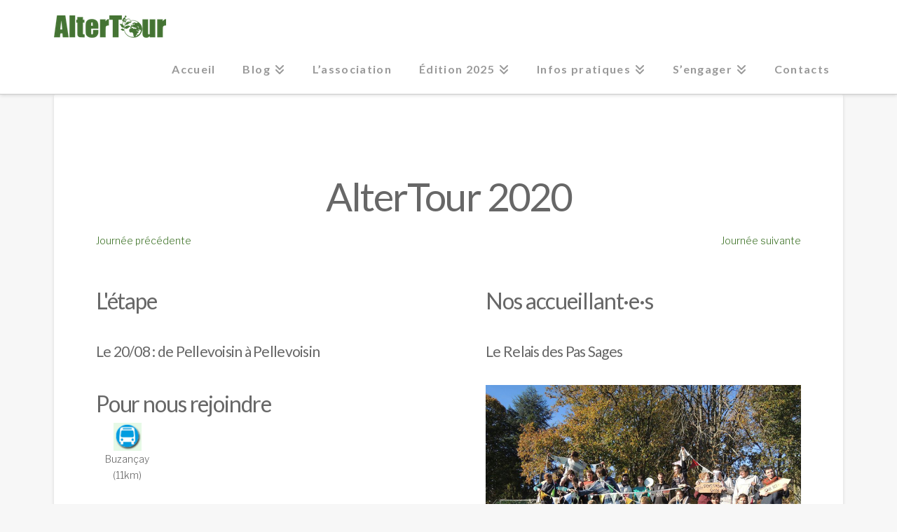

--- FILE ---
content_type: text/html; charset=UTF-8
request_url: https://www.altercampagne.net/?page_id=17732&route=379
body_size: 13088
content:
<!DOCTYPE html>
<html class="no-js" lang="fr-FR">
<head>
<meta charset="UTF-8">
<meta name="viewport" content="width=device-width, initial-scale=1.0">
<link rel="pingback" href="https://www.altercampagne.net/xmlrpc.php">
<meta name='robots' content='index, follow, max-image-preview:large, max-snippet:-1, max-video-preview:-1' />
	<style>img:is([sizes="auto" i], [sizes^="auto," i]) { contain-intrinsic-size: 3000px 1500px }</style>
	
	<!-- This site is optimized with the Yoast SEO plugin v24.1 - https://yoast.com/wordpress/plugins/seo/ -->
	<title>AlterTour 2020 - AlterTour</title>
	<link rel="canonical" href="https://www.altercampagne.net/?page_id=17732" />
	<meta property="og:locale" content="fr_FR" />
	<meta property="og:type" content="article" />
	<meta property="og:title" content="AlterTour 2020 - AlterTour" />
	<meta property="og:description" content="AlterTour 2020" />
	<meta property="og:url" content="https://www.altercampagne.net/?page_id=17732" />
	<meta property="og:site_name" content="AlterTour" />
	<meta property="article:modified_time" content="2020-03-12T08:19:46+00:00" />
	<meta name="twitter:card" content="summary_large_image" />
	<script type="application/ld+json" class="yoast-schema-graph">{"@context":"https://schema.org","@graph":[{"@type":"WebPage","@id":"https://www.altercampagne.net/?page_id=17732","url":"https://www.altercampagne.net/?page_id=17732","name":"AlterTour 2020 - AlterTour","isPartOf":{"@id":"https://www.altercampagne.net/#website"},"datePublished":"2020-03-12T08:10:51+00:00","dateModified":"2020-03-12T08:19:46+00:00","breadcrumb":{"@id":"https://www.altercampagne.net/?page_id=17732#breadcrumb"},"inLanguage":"fr-FR","potentialAction":[{"@type":"ReadAction","target":["https://www.altercampagne.net/?page_id=17732"]}]},{"@type":"BreadcrumbList","@id":"https://www.altercampagne.net/?page_id=17732#breadcrumb","itemListElement":[{"@type":"ListItem","position":1,"name":"Accueil","item":"https://www.altercampagne.net/"},{"@type":"ListItem","position":2,"name":"AlterTour 2020"}]},{"@type":"WebSite","@id":"https://www.altercampagne.net/#website","url":"https://www.altercampagne.net/","name":"AlterTour","description":"Reliez les Alternatives à vélo","potentialAction":[{"@type":"SearchAction","target":{"@type":"EntryPoint","urlTemplate":"https://www.altercampagne.net/?s={search_term_string}"},"query-input":{"@type":"PropertyValueSpecification","valueRequired":true,"valueName":"search_term_string"}}],"inLanguage":"fr-FR"}]}</script>
	<!-- / Yoast SEO plugin. -->


<link rel='dns-prefetch' href='//fonts.googleapis.com' />
<link rel="alternate" type="application/rss+xml" title="AlterTour &raquo; Flux" href="https://www.altercampagne.net/?feed=rss2" />
<link rel="alternate" type="application/rss+xml" title="AlterTour &raquo; Flux des commentaires" href="https://www.altercampagne.net/?feed=comments-rss2" />
<link rel='stylesheet' id='date_style-css' href='https://www.altercampagne.net/wp-content/plugins/altertour-plugin/jquery-ui-1.8.16.custom.css?ver=09e0fe9aca925c27e5b844d48a5ad89f' type='text/css' media='all' />
<link rel='stylesheet' id='error_style-css' href='https://www.altercampagne.net/wp-content/plugins/altertour-plugin/style.css?ver=09e0fe9aca925c27e5b844d48a5ad89f' type='text/css' media='all' />
<link rel='stylesheet' id='wp-block-library-css' href='https://www.altercampagne.net/wp-includes/css/dist/block-library/style.min.css?ver=09e0fe9aca925c27e5b844d48a5ad89f' type='text/css' media='all' />
<style id='wp-block-library-theme-inline-css' type='text/css'>
.wp-block-audio :where(figcaption){color:#555;font-size:13px;text-align:center}.is-dark-theme .wp-block-audio :where(figcaption){color:#ffffffa6}.wp-block-audio{margin:0 0 1em}.wp-block-code{border:1px solid #ccc;border-radius:4px;font-family:Menlo,Consolas,monaco,monospace;padding:.8em 1em}.wp-block-embed :where(figcaption){color:#555;font-size:13px;text-align:center}.is-dark-theme .wp-block-embed :where(figcaption){color:#ffffffa6}.wp-block-embed{margin:0 0 1em}.blocks-gallery-caption{color:#555;font-size:13px;text-align:center}.is-dark-theme .blocks-gallery-caption{color:#ffffffa6}:root :where(.wp-block-image figcaption){color:#555;font-size:13px;text-align:center}.is-dark-theme :root :where(.wp-block-image figcaption){color:#ffffffa6}.wp-block-image{margin:0 0 1em}.wp-block-pullquote{border-bottom:4px solid;border-top:4px solid;color:currentColor;margin-bottom:1.75em}.wp-block-pullquote cite,.wp-block-pullquote footer,.wp-block-pullquote__citation{color:currentColor;font-size:.8125em;font-style:normal;text-transform:uppercase}.wp-block-quote{border-left:.25em solid;margin:0 0 1.75em;padding-left:1em}.wp-block-quote cite,.wp-block-quote footer{color:currentColor;font-size:.8125em;font-style:normal;position:relative}.wp-block-quote:where(.has-text-align-right){border-left:none;border-right:.25em solid;padding-left:0;padding-right:1em}.wp-block-quote:where(.has-text-align-center){border:none;padding-left:0}.wp-block-quote.is-large,.wp-block-quote.is-style-large,.wp-block-quote:where(.is-style-plain){border:none}.wp-block-search .wp-block-search__label{font-weight:700}.wp-block-search__button{border:1px solid #ccc;padding:.375em .625em}:where(.wp-block-group.has-background){padding:1.25em 2.375em}.wp-block-separator.has-css-opacity{opacity:.4}.wp-block-separator{border:none;border-bottom:2px solid;margin-left:auto;margin-right:auto}.wp-block-separator.has-alpha-channel-opacity{opacity:1}.wp-block-separator:not(.is-style-wide):not(.is-style-dots){width:100px}.wp-block-separator.has-background:not(.is-style-dots){border-bottom:none;height:1px}.wp-block-separator.has-background:not(.is-style-wide):not(.is-style-dots){height:2px}.wp-block-table{margin:0 0 1em}.wp-block-table td,.wp-block-table th{word-break:normal}.wp-block-table :where(figcaption){color:#555;font-size:13px;text-align:center}.is-dark-theme .wp-block-table :where(figcaption){color:#ffffffa6}.wp-block-video :where(figcaption){color:#555;font-size:13px;text-align:center}.is-dark-theme .wp-block-video :where(figcaption){color:#ffffffa6}.wp-block-video{margin:0 0 1em}:root :where(.wp-block-template-part.has-background){margin-bottom:0;margin-top:0;padding:1.25em 2.375em}
</style>
<style id='classic-theme-styles-inline-css' type='text/css'>
/*! This file is auto-generated */
.wp-block-button__link{color:#fff;background-color:#32373c;border-radius:9999px;box-shadow:none;text-decoration:none;padding:calc(.667em + 2px) calc(1.333em + 2px);font-size:1.125em}.wp-block-file__button{background:#32373c;color:#fff;text-decoration:none}
</style>
<style id='global-styles-inline-css' type='text/css'>
:root{--wp--preset--aspect-ratio--square: 1;--wp--preset--aspect-ratio--4-3: 4/3;--wp--preset--aspect-ratio--3-4: 3/4;--wp--preset--aspect-ratio--3-2: 3/2;--wp--preset--aspect-ratio--2-3: 2/3;--wp--preset--aspect-ratio--16-9: 16/9;--wp--preset--aspect-ratio--9-16: 9/16;--wp--preset--color--black: #000000;--wp--preset--color--cyan-bluish-gray: #abb8c3;--wp--preset--color--white: #ffffff;--wp--preset--color--pale-pink: #f78da7;--wp--preset--color--vivid-red: #cf2e2e;--wp--preset--color--luminous-vivid-orange: #ff6900;--wp--preset--color--luminous-vivid-amber: #fcb900;--wp--preset--color--light-green-cyan: #7bdcb5;--wp--preset--color--vivid-green-cyan: #00d084;--wp--preset--color--pale-cyan-blue: #8ed1fc;--wp--preset--color--vivid-cyan-blue: #0693e3;--wp--preset--color--vivid-purple: #9b51e0;--wp--preset--gradient--vivid-cyan-blue-to-vivid-purple: linear-gradient(135deg,rgba(6,147,227,1) 0%,rgb(155,81,224) 100%);--wp--preset--gradient--light-green-cyan-to-vivid-green-cyan: linear-gradient(135deg,rgb(122,220,180) 0%,rgb(0,208,130) 100%);--wp--preset--gradient--luminous-vivid-amber-to-luminous-vivid-orange: linear-gradient(135deg,rgba(252,185,0,1) 0%,rgba(255,105,0,1) 100%);--wp--preset--gradient--luminous-vivid-orange-to-vivid-red: linear-gradient(135deg,rgba(255,105,0,1) 0%,rgb(207,46,46) 100%);--wp--preset--gradient--very-light-gray-to-cyan-bluish-gray: linear-gradient(135deg,rgb(238,238,238) 0%,rgb(169,184,195) 100%);--wp--preset--gradient--cool-to-warm-spectrum: linear-gradient(135deg,rgb(74,234,220) 0%,rgb(151,120,209) 20%,rgb(207,42,186) 40%,rgb(238,44,130) 60%,rgb(251,105,98) 80%,rgb(254,248,76) 100%);--wp--preset--gradient--blush-light-purple: linear-gradient(135deg,rgb(255,206,236) 0%,rgb(152,150,240) 100%);--wp--preset--gradient--blush-bordeaux: linear-gradient(135deg,rgb(254,205,165) 0%,rgb(254,45,45) 50%,rgb(107,0,62) 100%);--wp--preset--gradient--luminous-dusk: linear-gradient(135deg,rgb(255,203,112) 0%,rgb(199,81,192) 50%,rgb(65,88,208) 100%);--wp--preset--gradient--pale-ocean: linear-gradient(135deg,rgb(255,245,203) 0%,rgb(182,227,212) 50%,rgb(51,167,181) 100%);--wp--preset--gradient--electric-grass: linear-gradient(135deg,rgb(202,248,128) 0%,rgb(113,206,126) 100%);--wp--preset--gradient--midnight: linear-gradient(135deg,rgb(2,3,129) 0%,rgb(40,116,252) 100%);--wp--preset--font-size--small: 13px;--wp--preset--font-size--medium: 20px;--wp--preset--font-size--large: 36px;--wp--preset--font-size--x-large: 42px;--wp--preset--spacing--20: 0.44rem;--wp--preset--spacing--30: 0.67rem;--wp--preset--spacing--40: 1rem;--wp--preset--spacing--50: 1.5rem;--wp--preset--spacing--60: 2.25rem;--wp--preset--spacing--70: 3.38rem;--wp--preset--spacing--80: 5.06rem;--wp--preset--shadow--natural: 6px 6px 9px rgba(0, 0, 0, 0.2);--wp--preset--shadow--deep: 12px 12px 50px rgba(0, 0, 0, 0.4);--wp--preset--shadow--sharp: 6px 6px 0px rgba(0, 0, 0, 0.2);--wp--preset--shadow--outlined: 6px 6px 0px -3px rgba(255, 255, 255, 1), 6px 6px rgba(0, 0, 0, 1);--wp--preset--shadow--crisp: 6px 6px 0px rgba(0, 0, 0, 1);}:where(.is-layout-flex){gap: 0.5em;}:where(.is-layout-grid){gap: 0.5em;}body .is-layout-flex{display: flex;}.is-layout-flex{flex-wrap: wrap;align-items: center;}.is-layout-flex > :is(*, div){margin: 0;}body .is-layout-grid{display: grid;}.is-layout-grid > :is(*, div){margin: 0;}:where(.wp-block-columns.is-layout-flex){gap: 2em;}:where(.wp-block-columns.is-layout-grid){gap: 2em;}:where(.wp-block-post-template.is-layout-flex){gap: 1.25em;}:where(.wp-block-post-template.is-layout-grid){gap: 1.25em;}.has-black-color{color: var(--wp--preset--color--black) !important;}.has-cyan-bluish-gray-color{color: var(--wp--preset--color--cyan-bluish-gray) !important;}.has-white-color{color: var(--wp--preset--color--white) !important;}.has-pale-pink-color{color: var(--wp--preset--color--pale-pink) !important;}.has-vivid-red-color{color: var(--wp--preset--color--vivid-red) !important;}.has-luminous-vivid-orange-color{color: var(--wp--preset--color--luminous-vivid-orange) !important;}.has-luminous-vivid-amber-color{color: var(--wp--preset--color--luminous-vivid-amber) !important;}.has-light-green-cyan-color{color: var(--wp--preset--color--light-green-cyan) !important;}.has-vivid-green-cyan-color{color: var(--wp--preset--color--vivid-green-cyan) !important;}.has-pale-cyan-blue-color{color: var(--wp--preset--color--pale-cyan-blue) !important;}.has-vivid-cyan-blue-color{color: var(--wp--preset--color--vivid-cyan-blue) !important;}.has-vivid-purple-color{color: var(--wp--preset--color--vivid-purple) !important;}.has-black-background-color{background-color: var(--wp--preset--color--black) !important;}.has-cyan-bluish-gray-background-color{background-color: var(--wp--preset--color--cyan-bluish-gray) !important;}.has-white-background-color{background-color: var(--wp--preset--color--white) !important;}.has-pale-pink-background-color{background-color: var(--wp--preset--color--pale-pink) !important;}.has-vivid-red-background-color{background-color: var(--wp--preset--color--vivid-red) !important;}.has-luminous-vivid-orange-background-color{background-color: var(--wp--preset--color--luminous-vivid-orange) !important;}.has-luminous-vivid-amber-background-color{background-color: var(--wp--preset--color--luminous-vivid-amber) !important;}.has-light-green-cyan-background-color{background-color: var(--wp--preset--color--light-green-cyan) !important;}.has-vivid-green-cyan-background-color{background-color: var(--wp--preset--color--vivid-green-cyan) !important;}.has-pale-cyan-blue-background-color{background-color: var(--wp--preset--color--pale-cyan-blue) !important;}.has-vivid-cyan-blue-background-color{background-color: var(--wp--preset--color--vivid-cyan-blue) !important;}.has-vivid-purple-background-color{background-color: var(--wp--preset--color--vivid-purple) !important;}.has-black-border-color{border-color: var(--wp--preset--color--black) !important;}.has-cyan-bluish-gray-border-color{border-color: var(--wp--preset--color--cyan-bluish-gray) !important;}.has-white-border-color{border-color: var(--wp--preset--color--white) !important;}.has-pale-pink-border-color{border-color: var(--wp--preset--color--pale-pink) !important;}.has-vivid-red-border-color{border-color: var(--wp--preset--color--vivid-red) !important;}.has-luminous-vivid-orange-border-color{border-color: var(--wp--preset--color--luminous-vivid-orange) !important;}.has-luminous-vivid-amber-border-color{border-color: var(--wp--preset--color--luminous-vivid-amber) !important;}.has-light-green-cyan-border-color{border-color: var(--wp--preset--color--light-green-cyan) !important;}.has-vivid-green-cyan-border-color{border-color: var(--wp--preset--color--vivid-green-cyan) !important;}.has-pale-cyan-blue-border-color{border-color: var(--wp--preset--color--pale-cyan-blue) !important;}.has-vivid-cyan-blue-border-color{border-color: var(--wp--preset--color--vivid-cyan-blue) !important;}.has-vivid-purple-border-color{border-color: var(--wp--preset--color--vivid-purple) !important;}.has-vivid-cyan-blue-to-vivid-purple-gradient-background{background: var(--wp--preset--gradient--vivid-cyan-blue-to-vivid-purple) !important;}.has-light-green-cyan-to-vivid-green-cyan-gradient-background{background: var(--wp--preset--gradient--light-green-cyan-to-vivid-green-cyan) !important;}.has-luminous-vivid-amber-to-luminous-vivid-orange-gradient-background{background: var(--wp--preset--gradient--luminous-vivid-amber-to-luminous-vivid-orange) !important;}.has-luminous-vivid-orange-to-vivid-red-gradient-background{background: var(--wp--preset--gradient--luminous-vivid-orange-to-vivid-red) !important;}.has-very-light-gray-to-cyan-bluish-gray-gradient-background{background: var(--wp--preset--gradient--very-light-gray-to-cyan-bluish-gray) !important;}.has-cool-to-warm-spectrum-gradient-background{background: var(--wp--preset--gradient--cool-to-warm-spectrum) !important;}.has-blush-light-purple-gradient-background{background: var(--wp--preset--gradient--blush-light-purple) !important;}.has-blush-bordeaux-gradient-background{background: var(--wp--preset--gradient--blush-bordeaux) !important;}.has-luminous-dusk-gradient-background{background: var(--wp--preset--gradient--luminous-dusk) !important;}.has-pale-ocean-gradient-background{background: var(--wp--preset--gradient--pale-ocean) !important;}.has-electric-grass-gradient-background{background: var(--wp--preset--gradient--electric-grass) !important;}.has-midnight-gradient-background{background: var(--wp--preset--gradient--midnight) !important;}.has-small-font-size{font-size: var(--wp--preset--font-size--small) !important;}.has-medium-font-size{font-size: var(--wp--preset--font-size--medium) !important;}.has-large-font-size{font-size: var(--wp--preset--font-size--large) !important;}.has-x-large-font-size{font-size: var(--wp--preset--font-size--x-large) !important;}
:where(.wp-block-post-template.is-layout-flex){gap: 1.25em;}:where(.wp-block-post-template.is-layout-grid){gap: 1.25em;}
:where(.wp-block-columns.is-layout-flex){gap: 2em;}:where(.wp-block-columns.is-layout-grid){gap: 2em;}
:root :where(.wp-block-pullquote){font-size: 1.5em;line-height: 1.6;}
</style>
<link rel='stylesheet' id='x-stack-css' href='https://www.altercampagne.net/wp-content/themes/x/framework/dist/css/site/stacks/integrity-light.css?ver=10.5.15' type='text/css' media='all' />
<link rel='stylesheet' id='x-child-css' href='https://www.altercampagne.net/wp-content/themes/x-child/style.css?ver=10.5.15' type='text/css' media='all' />
<link rel='stylesheet' id='dashicons-css' href='https://www.altercampagne.net/wp-includes/css/dashicons.min.css?ver=09e0fe9aca925c27e5b844d48a5ad89f' type='text/css' media='all' />
<link rel='stylesheet' id='my-calendar-reset-css' href='https://www.altercampagne.net/wp-content/plugins/my-calendar/css/reset.css?ver=3.5.21' type='text/css' media='all' />
<link rel='stylesheet' id='my-calendar-style-css' href='https://www.altercampagne.net/wp-content/plugins/my-calendar/styles/twentytwenty.css?ver=3.5.21-twentytwenty-css' type='text/css' media='all' />
<style id='my-calendar-style-inline-css' type='text/css'>

/* Styles by My Calendar - Joe Dolson https://www.joedolson.com/ */

.my-calendar-modal .event-title svg { background-color: #84dd40; padding: 3px; }
.mc-main .mc_pauline .event-title, .mc-main .mc_pauline .event-title a { background: #84dd40 !important; color: #000000 !important; }
.mc-main .mc_pauline .event-title button { background: #84dd40 !important; color: #000000 !important; }
.mc-main .mc_pauline .event-title a:hover, .mc-main .mc_pauline .event-title a:focus { background: #b7ff73 !important;}
.mc-main .mc_pauline .event-title button:hover, .mc-main .mc_pauline .event-title button:focus { background: #b7ff73 !important;}
.my-calendar-modal .event-title svg { background-color: #ffaf30; padding: 3px; }
.mc-main .mc_runion .event-title, .mc-main .mc_runion .event-title a { background: #ffaf30 !important; color: #000000 !important; }
.mc-main .mc_runion .event-title button { background: #ffaf30 !important; color: #000000 !important; }
.mc-main .mc_runion .event-title a:hover, .mc-main .mc_runion .event-title a:focus { background: #ffe263 !important;}
.mc-main .mc_runion .event-title button:hover, .mc-main .mc_runion .event-title button:focus { background: #ffe263 !important;}
.my-calendar-modal .event-title svg { background-color: #dd4242; padding: 3px; }
.mc-main .mc_rendez-vous .event-title, .mc-main .mc_rendez-vous .event-title a { background: #dd4242 !important; color: #ffffff !important; }
.mc-main .mc_rendez-vous .event-title button { background: #dd4242 !important; color: #ffffff !important; }
.mc-main .mc_rendez-vous .event-title a:hover, .mc-main .mc_rendez-vous .event-title a:focus { background: #aa0f0f !important;}
.mc-main .mc_rendez-vous .event-title button:hover, .mc-main .mc_rendez-vous .event-title button:focus { background: #aa0f0f !important;}
.my-calendar-modal .event-title svg { background-color: #f2df65; padding: 3px; }
.mc-main .mc_congs .event-title, .mc-main .mc_congs .event-title a { background: #f2df65 !important; color: #000000 !important; }
.mc-main .mc_congs .event-title button { background: #f2df65 !important; color: #000000 !important; }
.mc-main .mc_congs .event-title a:hover, .mc-main .mc_congs .event-title a:focus { background: #ffff98 !important;}
.mc-main .mc_congs .event-title button:hover, .mc-main .mc_congs .event-title button:focus { background: #ffff98 !important;}
.my-calendar-modal .event-title svg { background-color: #9f51e2; padding: 3px; }
.mc-main .mc_groupe-de-travail .event-title, .mc-main .mc_groupe-de-travail .event-title a { background: #9f51e2 !important; color: #ffffff !important; }
.mc-main .mc_groupe-de-travail .event-title button { background: #9f51e2 !important; color: #ffffff !important; }
.mc-main .mc_groupe-de-travail .event-title a:hover, .mc-main .mc_groupe-de-travail .event-title a:focus { background: #6c1eaf !important;}
.mc-main .mc_groupe-de-travail .event-title button:hover, .mc-main .mc_groupe-de-travail .event-title button:focus { background: #6c1eaf !important;}
.my-calendar-modal .event-title svg { background-color: #cecece; padding: 3px; }
.mc-main .mc_trajets .event-title, .mc-main .mc_trajets .event-title a { background: #cecece !important; color: #000000 !important; }
.mc-main .mc_trajets .event-title button { background: #cecece !important; color: #000000 !important; }
.mc-main .mc_trajets .event-title a:hover, .mc-main .mc_trajets .event-title a:focus { background: #ffffff !important;}
.mc-main .mc_trajets .event-title button:hover, .mc-main .mc_trajets .event-title button:focus { background: #ffffff !important;}
.my-calendar-modal .event-title svg { background-color: #88cce2; padding: 3px; }
.mc-main .mc_ivan .event-title, .mc-main .mc_ivan .event-title a { background: #88cce2 !important; color: #000000 !important; }
.mc-main .mc_ivan .event-title button { background: #88cce2 !important; color: #000000 !important; }
.mc-main .mc_ivan .event-title a:hover, .mc-main .mc_ivan .event-title a:focus { background: #bbffff !important;}
.mc-main .mc_ivan .event-title button:hover, .mc-main .mc_ivan .event-title button:focus { background: #bbffff !important;}
.mc-main, .mc-event, .my-calendar-modal, .my-calendar-modal-overlay {--primary-dark: #313233; --primary-light: #fff; --secondary-light: #fff; --secondary-dark: #000; --highlight-dark: #666; --highlight-light: #efefef; --close-button: #b32d2e; --search-highlight-bg: #f5e6ab; --navbar-background: transparent; --nav-button-bg: #fff; --nav-button-color: #313233; --nav-button-border: #313233; --nav-input-border: #313233; --nav-input-background: #fff; --nav-input-color: #313233; --grid-cell-border: #0000001f; --grid-header-border: #313233; --grid-header-color: #313233; --grid-header-bg: transparent; --grid-cell-background: transparent; --current-day-border: #313233; --current-day-color: #313233; --current-day-bg: transparent; --date-has-events-bg: #313233; --date-has-events-color: #f6f7f7; --calendar-heading: clamp( 1.125rem, 24px, 2.5rem ); --event-title: clamp( 1.25rem, 24px, 2.5rem ); --grid-date: 16px; --grid-date-heading: clamp( .75rem, 16px, 1.5rem ); --modal-title: 1.5rem; --navigation-controls: clamp( .75rem, 16px, 1.5rem ); --card-heading: 1.125rem; --list-date: 1.25rem; --author-card: clamp( .75rem, 14px, 1.5rem); --single-event-title: clamp( 1.25rem, 24px, 2.5rem ); --mini-time-text: clamp( .75rem, 14px 1.25rem ); --list-event-date: 1.25rem; --list-event-title: 1.2rem; --category-mc_pauline: #84dd40; --category-mc_runion: #ffaf30; --category-mc_rendez-vous: #dd4242; --category-mc_congs: #f2df65; --category-mc_groupe-de-travail: #9f51e2; --category-mc_trajets: #cecece; --category-mc_ivan: #88cce2; }
</style>
<link rel='stylesheet' id='esg-plugin-settings-css' href='https://www.altercampagne.net/wp-content/plugins/essential-grid/public/assets/css/settings.css?ver=3.1.5' type='text/css' media='all' />
<link rel='stylesheet' id='tp-fontello-css' href='https://www.altercampagne.net/wp-content/plugins/essential-grid/public/assets/font/fontello/css/fontello.css?ver=3.1.5' type='text/css' media='all' />
<link rel='stylesheet' id='tp-open-sans-css' href='https://fonts.googleapis.com/css?family=Open+Sans%3A300%2C400%2C600%2C700%2C800&#038;ver=6.7.1' type='text/css' media='all' />
<link rel='stylesheet' id='tp-raleway-css' href='https://fonts.googleapis.com/css?family=Raleway%3A100%2C200%2C300%2C400%2C500%2C600%2C700%2C800%2C900&#038;ver=6.7.1' type='text/css' media='all' />
<link rel='stylesheet' id='tp-droid-serif-css' href='https://fonts.googleapis.com/css?family=Droid+Serif%3A400%2C700&#038;ver=6.7.1' type='text/css' media='all' />
<style id='cs-inline-css' type='text/css'>
@media (min-width:1200px){.x-hide-xl{display:none !important;}}@media (min-width:979px) and (max-width:1199px){.x-hide-lg{display:none !important;}}@media (min-width:767px) and (max-width:978px){.x-hide-md{display:none !important;}}@media (min-width:480px) and (max-width:766px){.x-hide-sm{display:none !important;}}@media (max-width:479px){.x-hide-xs{display:none !important;}} a,h1 a:hover,h2 a:hover,h3 a:hover,h4 a:hover,h5 a:hover,h6 a:hover,.x-breadcrumb-wrap a:hover,.widget ul li a:hover,.widget ol li a:hover,.widget.widget_text ul li a,.widget.widget_text ol li a,.widget_nav_menu .current-menu-item > a,.x-accordion-heading .x-accordion-toggle:hover,.x-comment-author a:hover,.x-comment-time:hover,.x-recent-posts a:hover .h-recent-posts{color:#41752b;}a:hover,.widget.widget_text ul li a:hover,.widget.widget_text ol li a:hover,.x-twitter-widget ul li a:hover{color:hsl(102,83%,21%);}.rev_slider_wrapper,a.x-img-thumbnail:hover,.x-slider-container.below,.page-template-template-blank-3-php .x-slider-container.above,.page-template-template-blank-6-php .x-slider-container.above{border-color:#41752b;}.entry-thumb:before,.x-pagination span.current,.woocommerce-pagination span[aria-current],.flex-direction-nav a,.flex-control-nav a:hover,.flex-control-nav a.flex-active,.mejs-time-current,.x-dropcap,.x-skill-bar .bar,.x-pricing-column.featured h2,.h-comments-title small,.x-entry-share .x-share:hover,.x-highlight,.x-recent-posts .x-recent-posts-img:after{background-color:#41752b;}.x-nav-tabs > .active > a,.x-nav-tabs > .active > a:hover{box-shadow:inset 0 3px 0 0 #41752b;}.x-main{width:calc(72% - 2.463055%);}.x-sidebar{width:calc(100% - 2.463055% - 72%);}.x-comment-author,.x-comment-time,.comment-form-author label,.comment-form-email label,.comment-form-url label,.comment-form-rating label,.comment-form-comment label,.widget_calendar #wp-calendar caption,.widget.widget_rss li .rsswidget{font-family:"Lato",sans-serif;font-weight:400;}.p-landmark-sub,.p-meta,input,button,select,textarea{font-family:"Libre Franklin",sans-serif;}.widget ul li a,.widget ol li a,.x-comment-time{color:rgb(103,103,103);}.widget_text ol li a,.widget_text ul li a{color:#41752b;}.widget_text ol li a:hover,.widget_text ul li a:hover{color:hsl(102,83%,21%);}.comment-form-author label,.comment-form-email label,.comment-form-url label,.comment-form-rating label,.comment-form-comment label,.widget_calendar #wp-calendar th,.p-landmark-sub strong,.widget_tag_cloud .tagcloud a:hover,.widget_tag_cloud .tagcloud a:active,.entry-footer a:hover,.entry-footer a:active,.x-breadcrumbs .current,.x-comment-author,.x-comment-author a{color:rgb(103,103,103);}.widget_calendar #wp-calendar th{border-color:rgb(103,103,103);}.h-feature-headline span i{background-color:rgb(103,103,103);}@media (max-width:978.98px){}html{font-size:14px;}@media (min-width:479px){html{font-size:14px;}}@media (min-width:766px){html{font-size:14px;}}@media (min-width:978px){html{font-size:14px;}}@media (min-width:1199px){html{font-size:14px;}}body{font-style:normal;font-weight:300;color:rgb(103,103,103);background-color:#f7f7f7;}.w-b{font-weight:300 !important;}h1,h2,h3,h4,h5,h6,.h1,.h2,.h3,.h4,.h5,.h6{font-family:"Lato",sans-serif;font-style:normal;font-weight:400;}h1,.h1{letter-spacing:-0.035em;}h2,.h2{letter-spacing:-0.035em;}h3,.h3{letter-spacing:-0.035em;}h4,.h4{letter-spacing:-0.035em;}h5,.h5{letter-spacing:-0.035em;}h6,.h6{letter-spacing:-0.035em;}.w-h{font-weight:400 !important;}.x-container.width{width:88%;}.x-container.max{max-width:1140px;}.x-bar-content.x-container.width{flex-basis:88%;}.x-main.full{float:none;clear:both;display:block;width:auto;}@media (max-width:978.98px){.x-main.full,.x-main.left,.x-main.right,.x-sidebar.left,.x-sidebar.right{float:none;display:block;width:auto !important;}}.entry-header,.entry-content{font-size:1rem;}body,input,button,select,textarea{font-family:"Libre Franklin",sans-serif;}h1,h2,h3,h4,h5,h6,.h1,.h2,.h3,.h4,.h5,.h6,h1 a,h2 a,h3 a,h4 a,h5 a,h6 a,.h1 a,.h2 a,.h3 a,.h4 a,.h5 a,.h6 a,blockquote{color:rgb(103,103,103);}.cfc-h-tx{color:rgb(103,103,103) !important;}.cfc-h-bd{border-color:rgb(103,103,103) !important;}.cfc-h-bg{background-color:rgb(103,103,103) !important;}.cfc-b-tx{color:rgb(103,103,103) !important;}.cfc-b-bd{border-color:rgb(103,103,103) !important;}.cfc-b-bg{background-color:rgb(103,103,103) !important;}.x-btn,.button,[type="submit"]{color:#ffffff;border-color:#cb4a4a;background-color:#cb4a4a;text-shadow:0 0.075em 0.075em rgba(0,0,0,0.5);border-radius:0.25em;}.x-btn:hover,.button:hover,[type="submit"]:hover{color:#cb4a4a;border-color:#cb4a4a;background-color:hsl(0,0%,100%);text-shadow:0 0.075em 0.075em rgba(0,0,0,0.5);}.x-btn.x-btn-real,.x-btn.x-btn-real:hover{margin-bottom:0.25em;text-shadow:0 0.075em 0.075em rgba(0,0,0,0.65);}.x-btn.x-btn-real{box-shadow:0 0.25em 0 0 #cb4a4a,0 4px 9px rgba(0,0,0,0.75);}.x-btn.x-btn-real:hover{box-shadow:0 0.25em 0 0 #cb4a4a,0 4px 9px rgba(0,0,0,0.75);}.x-btn.x-btn-flat,.x-btn.x-btn-flat:hover{margin-bottom:0;text-shadow:0 0.075em 0.075em rgba(0,0,0,0.65);box-shadow:none;}.x-btn.x-btn-transparent,.x-btn.x-btn-transparent:hover{margin-bottom:0;border-width:3px;text-shadow:none;text-transform:uppercase;background-color:transparent;box-shadow:none;}.x-topbar .p-info a:hover,.x-widgetbar .widget ul li a:hover{color:#41752b;}.x-topbar .p-info,.x-topbar .p-info a,.x-navbar .desktop .x-nav > li > a,.x-navbar .desktop .sub-menu a,.x-navbar .mobile .x-nav li > a,.x-breadcrumb-wrap a,.x-breadcrumbs .delimiter{color:#999999;}.x-navbar .desktop .x-nav > li > a:hover,.x-navbar .desktop .x-nav > .x-active > a,.x-navbar .desktop .x-nav > .current-menu-item > a,.x-navbar .desktop .sub-menu a:hover,.x-navbar .desktop .sub-menu .x-active > a,.x-navbar .desktop .sub-menu .current-menu-item > a,.x-navbar .desktop .x-nav .x-megamenu > .sub-menu > li > a,.x-navbar .mobile .x-nav li > a:hover,.x-navbar .mobile .x-nav .x-active > a,.x-navbar .mobile .x-nav .current-menu-item > a{color:#3f7625;}.x-navbar .desktop .x-nav > li > a:hover,.x-navbar .desktop .x-nav > .x-active > a,.x-navbar .desktop .x-nav > .current-menu-item > a{box-shadow:inset 0 4px 0 0 #41752b;}.x-navbar .desktop .x-nav > li > a{height:80px;padding-top:37px;}.x-navbar-fixed-top-active .x-navbar-wrap{margin-bottom:1px;}.x-navbar .desktop .x-nav > li ul{top:calc(80px - 15px);}@media (max-width:979px){.x-navbar-fixed-top-active .x-navbar-wrap{margin-bottom:0;}}body.x-navbar-fixed-top-active .x-navbar-wrap{height:80px;}.x-navbar-inner{min-height:80px;}.x-brand{margin-top:20px;font-family:"Lato",sans-serif;font-size:28px;font-style:normal;font-weight:700;letter-spacing:-0.035em;color:#3f7625;}.x-brand:hover,.x-brand:focus{color:#3f7625;}.x-brand img{width:calc(px / 2);}.x-navbar .x-nav-wrap .x-nav > li > a{font-family:"Lato",sans-serif;font-style:normal;font-weight:700;letter-spacing:0.085em;}.x-navbar .desktop .x-nav > li > a{font-size:16px;}.x-navbar .desktop .x-nav > li > a:not(.x-btn-navbar-woocommerce){padding-left:20px;padding-right:20px;}.x-navbar .desktop .x-nav > li > a > span{margin-right:-0.085em;}.x-btn-navbar{margin-top:20px;}.x-btn-navbar,.x-btn-navbar.collapsed{font-size:24px;}@media (max-width:979px){body.x-navbar-fixed-top-active .x-navbar-wrap{height:auto;}.x-widgetbar{left:0;right:0;}}.bg .mejs-container,.x-video .mejs-container{position:unset !important;} @font-face{font-family:'FontAwesomePro';font-style:normal;font-weight:900;font-display:block;src:url('https://www.altercampagne.net/wp-content/plugins/cornerstone/assets/fonts/fa-solid-900.woff2?ver=6.5.2') format('woff2'),url('https://www.altercampagne.net/wp-content/plugins/cornerstone/assets/fonts/fa-solid-900.ttf?ver=6.5.2') format('truetype');}[data-x-fa-pro-icon]{font-family:"FontAwesomePro" !important;}[data-x-fa-pro-icon]:before{content:attr(data-x-fa-pro-icon);}[data-x-icon],[data-x-icon-o],[data-x-icon-l],[data-x-icon-s],[data-x-icon-b],[data-x-icon-sr],[data-x-icon-ss],[data-x-icon-sl],[data-x-fa-pro-icon],[class*="cs-fa-"]{display:inline-flex;font-style:normal;font-weight:400;text-decoration:inherit;text-rendering:auto;-webkit-font-smoothing:antialiased;-moz-osx-font-smoothing:grayscale;}[data-x-icon].left,[data-x-icon-o].left,[data-x-icon-l].left,[data-x-icon-s].left,[data-x-icon-b].left,[data-x-icon-sr].left,[data-x-icon-ss].left,[data-x-icon-sl].left,[data-x-fa-pro-icon].left,[class*="cs-fa-"].left{margin-right:0.5em;}[data-x-icon].right,[data-x-icon-o].right,[data-x-icon-l].right,[data-x-icon-s].right,[data-x-icon-b].right,[data-x-icon-sr].right,[data-x-icon-ss].right,[data-x-icon-sl].right,[data-x-fa-pro-icon].right,[class*="cs-fa-"].right{margin-left:0.5em;}[data-x-icon]:before,[data-x-icon-o]:before,[data-x-icon-l]:before,[data-x-icon-s]:before,[data-x-icon-b]:before,[data-x-icon-sr]:before,[data-x-icon-ss]:before,[data-x-icon-sl]:before,[data-x-fa-pro-icon]:before,[class*="cs-fa-"]:before{line-height:1;}@font-face{font-family:'FontAwesome';font-style:normal;font-weight:900;font-display:block;src:url('https://www.altercampagne.net/wp-content/plugins/cornerstone/assets/fonts/fa-solid-900.woff2?ver=6.5.2') format('woff2'),url('https://www.altercampagne.net/wp-content/plugins/cornerstone/assets/fonts/fa-solid-900.ttf?ver=6.5.2') format('truetype');}[data-x-icon],[data-x-icon-s],[data-x-icon][class*="cs-fa-"]{font-family:"FontAwesome" !important;font-weight:900;}[data-x-icon]:before,[data-x-icon][class*="cs-fa-"]:before{content:attr(data-x-icon);}[data-x-icon-s]:before{content:attr(data-x-icon-s);}@font-face{font-family:'FontAwesomeRegular';font-style:normal;font-weight:400;font-display:block;src:url('https://www.altercampagne.net/wp-content/plugins/cornerstone/assets/fonts/fa-regular-400.woff2?ver=6.5.2') format('woff2'),url('https://www.altercampagne.net/wp-content/plugins/cornerstone/assets/fonts/fa-regular-400.ttf?ver=6.5.2') format('truetype');}@font-face{font-family:'FontAwesomePro';font-style:normal;font-weight:400;font-display:block;src:url('https://www.altercampagne.net/wp-content/plugins/cornerstone/assets/fonts/fa-regular-400.woff2?ver=6.5.2') format('woff2'),url('https://www.altercampagne.net/wp-content/plugins/cornerstone/assets/fonts/fa-regular-400.ttf?ver=6.5.2') format('truetype');}[data-x-icon-o]{font-family:"FontAwesomeRegular" !important;}[data-x-icon-o]:before{content:attr(data-x-icon-o);}@font-face{font-family:'FontAwesomeLight';font-style:normal;font-weight:300;font-display:block;src:url('https://www.altercampagne.net/wp-content/plugins/cornerstone/assets/fonts/fa-light-300.woff2?ver=6.5.2') format('woff2'),url('https://www.altercampagne.net/wp-content/plugins/cornerstone/assets/fonts/fa-light-300.ttf?ver=6.5.2') format('truetype');}@font-face{font-family:'FontAwesomePro';font-style:normal;font-weight:300;font-display:block;src:url('https://www.altercampagne.net/wp-content/plugins/cornerstone/assets/fonts/fa-light-300.woff2?ver=6.5.2') format('woff2'),url('https://www.altercampagne.net/wp-content/plugins/cornerstone/assets/fonts/fa-light-300.ttf?ver=6.5.2') format('truetype');}[data-x-icon-l]{font-family:"FontAwesomeLight" !important;font-weight:300;}[data-x-icon-l]:before{content:attr(data-x-icon-l);}@font-face{font-family:'FontAwesomeBrands';font-style:normal;font-weight:normal;font-display:block;src:url('https://www.altercampagne.net/wp-content/plugins/cornerstone/assets/fonts/fa-brands-400.woff2?ver=6.5.2') format('woff2'),url('https://www.altercampagne.net/wp-content/plugins/cornerstone/assets/fonts/fa-brands-400.ttf?ver=6.5.2') format('truetype');}[data-x-icon-b]{font-family:"FontAwesomeBrands" !important;}[data-x-icon-b]:before{content:attr(data-x-icon-b);}.widget.widget_rss li .rsswidget:before{content:"\f35d";padding-right:0.4em;font-family:"FontAwesome";} .x-colophon{position:relative;border-top:none;background-color:#3c3c3c;box-shadow:0 -0.125em 0.25em 0 rgba(0,0,0,0.075);}.entry-footer{display:none;}#bloque-texte{box-shadow:0px 2px 6px #94a0a6;border-radius:10px;}#bloque-archive{box-shadow:0px 2px 6px #94a0a6;border-radius:10px;}.x-tab-content{overflow:auto;position:relative;margin-bottom:none;border:none;border:none;border-top:0;background-color:#fff;box-shadow:none;}.x-nav-tabs>li{float:left;margin-bottom:0;border-right:none;border-right:none;border-bottom:none;border-bottom:none;text-align:center;}.x-nav-tabs{position:relative;margin-bottom:0;border:none;border:none;border-bottom:0;box-shadow:none;box-shadow:n;}.x-nav-tabs > .active > a,.x-nav-tabs > .active > a:hover{box-shadow:none;background-color:#cb4a4a;color:white;border-radius:20px;max-width:200px;margin-left:auto;margin-right:auto;}.x-nav-tabs-items{box-shadow:none;background-color:#cb4a4a;color:white;border-radius:20px;}@media screen and (max-width:767px){#section-accueil{background-image:url(https://www.altercampagne.net/wp-content/uploads/2022/01/Photo-daccueil-04-e1643129826153.png) !important;background-position:left center;}
</style>
<script type="text/javascript" src="https://www.altercampagne.net/wp-includes/js/jquery/jquery.min.js?ver=3.7.1" id="jquery-core-js"></script>
<script type="text/javascript" src="https://www.altercampagne.net/wp-includes/js/jquery/jquery-migrate.min.js?ver=3.4.1" id="jquery-migrate-js"></script>
<script type="text/javascript" id="tp-tools-js-before">
/* <![CDATA[ */
 window.ESG ??= {}; ESG.E ??= {}; ESG.E.site_url = 'https://www.altercampagne.net'; ESG.E.plugin_url = 'https://www.altercampagne.net/wp-content/plugins/essential-grid/'; ESG.E.ajax_url = 'https://www.altercampagne.net/wp-admin/admin-ajax.php'; ESG.E.nonce = 'f44725e4a7'; ESG.E.tptools = true; ESG.E.waitTptFunc ??= []; ESG.F ??= {}; ESG.F.waitTpt = () => { if ( typeof jQuery==='undefined' || !window?._tpt?.regResource || !ESG?.E?.plugin_url || (!ESG.E.tptools && !window?.SR7?.E?.plugin_url) ) return setTimeout(ESG.F.waitTpt, 29); if (!window._tpt.gsap) window._tpt.regResource({id: 'tpgsap', url : ESG.E.tptools && ESG.E.plugin_url+'/public/assets/js/libs/tpgsap.js' || SR7.E.plugin_url + 'public/js/libs/tpgsap.js'}); _tpt.checkResources(['tpgsap']).then(() => { if (window.tpGS && !_tpt?.Back) { _tpt.eases = tpGS.eases; Object.keys(_tpt.eases).forEach((e) => {_tpt[e] === undefined && (_tpt[e] = tpGS[e])}); } ESG.E.waitTptFunc.forEach((f) => { typeof f === 'function' && f(); }); ESG.E.waitTptFunc = []; }); }
/* ]]> */
</script>
<script type="text/javascript" src="https://www.altercampagne.net/wp-content/plugins/essential-grid/public/assets/js/libs/tptools.js?ver=09e0fe9aca925c27e5b844d48a5ad89f6" id="tp-tools-js" async="async" data-wp-strategy="async"></script>
<link rel="https://api.w.org/" href="https://www.altercampagne.net/index.php?rest_route=/" /><link rel="alternate" title="JSON" type="application/json" href="https://www.altercampagne.net/index.php?rest_route=/wp/v2/pages/17732" /><link rel="alternate" title="oEmbed (JSON)" type="application/json+oembed" href="https://www.altercampagne.net/index.php?rest_route=%2Foembed%2F1.0%2Fembed&#038;url=https%3A%2F%2Fwww.altercampagne.net%2F%3Fpage_id%3D17732" />
<link rel="alternate" title="oEmbed (XML)" type="text/xml+oembed" href="https://www.altercampagne.net/index.php?rest_route=%2Foembed%2F1.0%2Fembed&#038;url=https%3A%2F%2Fwww.altercampagne.net%2F%3Fpage_id%3D17732&#038;format=xml" />
<link rel="stylesheet" href="//fonts.googleapis.com/css?family=Libre+Franklin:300,300i,700,700i%7CLato:400,700&#038;subset=latin,latin-ext&#038;display=auto" type="text/css" media="all" crossorigin="anonymous" data-x-google-fonts/></head>
<body data-rsssl=1 class="page-template page-template-template-blank-1 page-template-template-blank-1-php page page-id-17732 x-integrity x-integrity-light x-child-theme-active x-full-width-layout-active x-content-sidebar-active x-navbar-fixed-top-active cornerstone-v7_5_14 x-v10_5_15">

  
  
  <div id="x-root" class="x-root">

    
    <div id="top" class="site">

    <header class="masthead masthead-inline" role="banner">


  <div class="x-navbar-wrap">
    <div class="x-navbar">
      <div class="x-navbar-inner">
        <div class="x-container max width">
          
<a href="https://www.altercampagne.net/" class="x-brand img">
  <img src="//www.altercampagne.net/wp-content/uploads/2018/02/logo-altertour-menu-vert.png" alt="AlterTour"></a>
          
<a href="#" id="x-btn-navbar" class="x-btn-navbar collapsed" data-x-toggle="collapse-b" data-x-toggleable="x-nav-wrap-mobile" aria-expanded="false" aria-controls="x-nav-wrap-mobile" role="button">
  <i class='x-framework-icon x-icon-bars' data-x-icon-s='&#xf0c9;' aria-hidden=true></i>  <span class="visually-hidden">Navigation</span>
</a>

<nav class="x-nav-wrap desktop" role="navigation">
  <ul id="menu-nav" class="x-nav"><li id="menu-item-553" class="menu-item menu-item-type-post_type menu-item-object-page menu-item-home menu-item-553"><a href="https://www.altercampagne.net/"><span>Accueil<i class="x-icon x-framework-icon x-framework-icon-menu" aria-hidden="true" data-x-icon-s="&#xf103;"></i></span></a></li>
<li id="menu-item-255" class="menu-item menu-item-type-post_type menu-item-object-page menu-item-has-children menu-item-255"><a href="https://www.altercampagne.net/?page_id=7"><span>Blog<i class="x-icon x-framework-icon x-framework-icon-menu" aria-hidden="true" data-x-icon-s="&#xf103;"></i></span></a>
<ul class="sub-menu">
	<li id="menu-item-12081" class="menu-item menu-item-type-post_type menu-item-object-page menu-item-12081"><a href="https://www.altercampagne.net/?page_id=7"><span>Blog<i class="x-icon x-framework-icon x-framework-icon-menu" aria-hidden="true" data-x-icon-s="&#xf103;"></i></span></a></li>
	<li id="menu-item-12080" class="menu-item menu-item-type-custom menu-item-object-custom menu-item-12080"><a href="https://www.altercampagne.net/?cat=239"><span>On parle de nous<i class="x-icon x-framework-icon x-framework-icon-menu" aria-hidden="true" data-x-icon-s="&#xf103;"></i></span></a></li>
</ul>
</li>
<li id="menu-item-1134" class="menu-item menu-item-type-post_type menu-item-object-page menu-item-1134"><a href="https://www.altercampagne.net/?page_id=34"><span>L’association<i class="x-icon x-framework-icon x-framework-icon-menu" aria-hidden="true" data-x-icon-s="&#xf103;"></i></span></a></li>
<li id="menu-item-13059" class="menu-item menu-item-type-custom menu-item-object-custom menu-item-has-children menu-item-13059"><a href="#"><span>Édition 2025<i class="x-icon x-framework-icon x-framework-icon-menu" aria-hidden="true" data-x-icon-s="&#xf103;"></i></span></a>
<ul class="sub-menu">
	<li id="menu-item-28335" class="menu-item menu-item-type-custom menu-item-object-custom menu-item-28335"><a href="https://inscriptions.altercampagne.net/"><span>AlterTour 2025<i class="x-icon x-framework-icon x-framework-icon-menu" aria-hidden="true" data-x-icon-s="&#xf103;"></i></span></a></li>
	<li id="menu-item-9232" class="menu-item menu-item-type-post_type menu-item-object-page menu-item-9232"><a href="https://www.altercampagne.net/?page_id=9203"><span>Éditions précédentes<i class="x-icon x-framework-icon x-framework-icon-menu" aria-hidden="true" data-x-icon-s="&#xf103;"></i></span></a></li>
</ul>
</li>
<li id="menu-item-8992" class="menu-item menu-item-type-custom menu-item-object-custom menu-item-has-children menu-item-8992"><a href="#"><span>Infos pratiques<i class="x-icon x-framework-icon x-framework-icon-menu" aria-hidden="true" data-x-icon-s="&#xf103;"></i></span></a>
<ul class="sub-menu">
	<li id="menu-item-28298" class="menu-item menu-item-type-custom menu-item-object-custom menu-item-28298"><a href="https://inscriptions.altercampagne.net/faq"><span>Foire aux questions<i class="x-icon x-framework-icon x-framework-icon-menu" aria-hidden="true" data-x-icon-s="&#xf103;"></i></span></a></li>
	<li id="menu-item-930" class="menu-item menu-item-type-post_type menu-item-object-page menu-item-930"><a href="https://www.altercampagne.net/?page_id=148"><span>Guide de l’Altercycliste<i class="x-icon x-framework-icon x-framework-icon-menu" aria-hidden="true" data-x-icon-s="&#xf103;"></i></span></a></li>
	<li id="menu-item-4984" class="menu-item menu-item-type-post_type menu-item-object-page menu-item-4984"><a href="https://www.altercampagne.net/?page_id=4982"><span>Guide des familles<i class="x-icon x-framework-icon x-framework-icon-menu" aria-hidden="true" data-x-icon-s="&#xf103;"></i></span></a></li>
	<li id="menu-item-23215" class="menu-item menu-item-type-post_type menu-item-object-page menu-item-23215"><a href="https://www.altercampagne.net/?page_id=21445"><span>Rejoindre l’AlterTour avec son vélo<i class="x-icon x-framework-icon x-framework-icon-menu" aria-hidden="true" data-x-icon-s="&#xf103;"></i></span></a></li>
</ul>
</li>
<li id="menu-item-13634" class="menu-item menu-item-type-custom menu-item-object-custom menu-item-has-children menu-item-13634"><a href="#"><span>S&rsquo;engager<i class="x-icon x-framework-icon x-framework-icon-menu" aria-hidden="true" data-x-icon-s="&#xf103;"></i></span></a>
<ul class="sub-menu">
	<li id="menu-item-13633" class="menu-item menu-item-type-post_type menu-item-object-page menu-item-13633"><a href="https://www.altercampagne.net/?page_id=13616"><span>Je m’informe<i class="x-icon x-framework-icon x-framework-icon-menu" aria-hidden="true" data-x-icon-s="&#xf103;"></i></span></a></li>
	<li id="menu-item-13632" class="menu-item menu-item-type-post_type menu-item-object-page menu-item-13632"><a href="https://www.altercampagne.net/?page_id=13622"><span>Je m’engage<i class="x-icon x-framework-icon x-framework-icon-menu" aria-hidden="true" data-x-icon-s="&#xf103;"></i></span></a></li>
	<li id="menu-item-13631" class="menu-item menu-item-type-post_type menu-item-object-page menu-item-13631"><a href="https://www.altercampagne.net/?page_id=13626"><span>Je soutiens<i class="x-icon x-framework-icon x-framework-icon-menu" aria-hidden="true" data-x-icon-s="&#xf103;"></i></span></a></li>
</ul>
</li>
<li id="menu-item-933" class="menu-item menu-item-type-post_type menu-item-object-page menu-item-933"><a href="https://www.altercampagne.net/?page_id=168"><span>Contacts<i class="x-icon x-framework-icon x-framework-icon-menu" aria-hidden="true" data-x-icon-s="&#xf103;"></i></span></a></li>
</ul></nav>

<div id="x-nav-wrap-mobile" class="x-nav-wrap mobile x-collapsed" data-x-toggleable="x-nav-wrap-mobile" data-x-toggle-collapse="1" aria-hidden="true" aria-labelledby="x-btn-navbar">
  <ul id="menu-nav-1" class="x-nav"><li class="menu-item menu-item-type-post_type menu-item-object-page menu-item-home menu-item-553"><a href="https://www.altercampagne.net/"><span>Accueil<i class="x-icon x-framework-icon x-framework-icon-menu" aria-hidden="true" data-x-icon-s="&#xf103;"></i></span></a></li>
<li class="menu-item menu-item-type-post_type menu-item-object-page menu-item-has-children menu-item-255"><a href="https://www.altercampagne.net/?page_id=7"><span>Blog<i class="x-icon x-framework-icon x-framework-icon-menu" aria-hidden="true" data-x-icon-s="&#xf103;"></i></span></a>
<ul class="sub-menu">
	<li class="menu-item menu-item-type-post_type menu-item-object-page menu-item-12081"><a href="https://www.altercampagne.net/?page_id=7"><span>Blog<i class="x-icon x-framework-icon x-framework-icon-menu" aria-hidden="true" data-x-icon-s="&#xf103;"></i></span></a></li>
	<li class="menu-item menu-item-type-custom menu-item-object-custom menu-item-12080"><a href="https://www.altercampagne.net/?cat=239"><span>On parle de nous<i class="x-icon x-framework-icon x-framework-icon-menu" aria-hidden="true" data-x-icon-s="&#xf103;"></i></span></a></li>
</ul>
</li>
<li class="menu-item menu-item-type-post_type menu-item-object-page menu-item-1134"><a href="https://www.altercampagne.net/?page_id=34"><span>L’association<i class="x-icon x-framework-icon x-framework-icon-menu" aria-hidden="true" data-x-icon-s="&#xf103;"></i></span></a></li>
<li class="menu-item menu-item-type-custom menu-item-object-custom menu-item-has-children menu-item-13059"><a href="#"><span>Édition 2025<i class="x-icon x-framework-icon x-framework-icon-menu" aria-hidden="true" data-x-icon-s="&#xf103;"></i></span></a>
<ul class="sub-menu">
	<li class="menu-item menu-item-type-custom menu-item-object-custom menu-item-28335"><a href="https://inscriptions.altercampagne.net/"><span>AlterTour 2025<i class="x-icon x-framework-icon x-framework-icon-menu" aria-hidden="true" data-x-icon-s="&#xf103;"></i></span></a></li>
	<li class="menu-item menu-item-type-post_type menu-item-object-page menu-item-9232"><a href="https://www.altercampagne.net/?page_id=9203"><span>Éditions précédentes<i class="x-icon x-framework-icon x-framework-icon-menu" aria-hidden="true" data-x-icon-s="&#xf103;"></i></span></a></li>
</ul>
</li>
<li class="menu-item menu-item-type-custom menu-item-object-custom menu-item-has-children menu-item-8992"><a href="#"><span>Infos pratiques<i class="x-icon x-framework-icon x-framework-icon-menu" aria-hidden="true" data-x-icon-s="&#xf103;"></i></span></a>
<ul class="sub-menu">
	<li class="menu-item menu-item-type-custom menu-item-object-custom menu-item-28298"><a href="https://inscriptions.altercampagne.net/faq"><span>Foire aux questions<i class="x-icon x-framework-icon x-framework-icon-menu" aria-hidden="true" data-x-icon-s="&#xf103;"></i></span></a></li>
	<li class="menu-item menu-item-type-post_type menu-item-object-page menu-item-930"><a href="https://www.altercampagne.net/?page_id=148"><span>Guide de l’Altercycliste<i class="x-icon x-framework-icon x-framework-icon-menu" aria-hidden="true" data-x-icon-s="&#xf103;"></i></span></a></li>
	<li class="menu-item menu-item-type-post_type menu-item-object-page menu-item-4984"><a href="https://www.altercampagne.net/?page_id=4982"><span>Guide des familles<i class="x-icon x-framework-icon x-framework-icon-menu" aria-hidden="true" data-x-icon-s="&#xf103;"></i></span></a></li>
	<li class="menu-item menu-item-type-post_type menu-item-object-page menu-item-23215"><a href="https://www.altercampagne.net/?page_id=21445"><span>Rejoindre l’AlterTour avec son vélo<i class="x-icon x-framework-icon x-framework-icon-menu" aria-hidden="true" data-x-icon-s="&#xf103;"></i></span></a></li>
</ul>
</li>
<li class="menu-item menu-item-type-custom menu-item-object-custom menu-item-has-children menu-item-13634"><a href="#"><span>S&rsquo;engager<i class="x-icon x-framework-icon x-framework-icon-menu" aria-hidden="true" data-x-icon-s="&#xf103;"></i></span></a>
<ul class="sub-menu">
	<li class="menu-item menu-item-type-post_type menu-item-object-page menu-item-13633"><a href="https://www.altercampagne.net/?page_id=13616"><span>Je m’informe<i class="x-icon x-framework-icon x-framework-icon-menu" aria-hidden="true" data-x-icon-s="&#xf103;"></i></span></a></li>
	<li class="menu-item menu-item-type-post_type menu-item-object-page menu-item-13632"><a href="https://www.altercampagne.net/?page_id=13622"><span>Je m’engage<i class="x-icon x-framework-icon x-framework-icon-menu" aria-hidden="true" data-x-icon-s="&#xf103;"></i></span></a></li>
	<li class="menu-item menu-item-type-post_type menu-item-object-page menu-item-13631"><a href="https://www.altercampagne.net/?page_id=13626"><span>Je soutiens<i class="x-icon x-framework-icon x-framework-icon-menu" aria-hidden="true" data-x-icon-s="&#xf103;"></i></span></a></li>
</ul>
</li>
<li class="menu-item menu-item-type-post_type menu-item-object-page menu-item-933"><a href="https://www.altercampagne.net/?page_id=168"><span>Contacts<i class="x-icon x-framework-icon x-framework-icon-menu" aria-hidden="true" data-x-icon-s="&#xf103;"></i></span></a></li>
</ul></div>

        </div>
      </div>
    </div>
  </div>


  </header>

  <div class="x-container max width offset">
    <div class="x-main full" role="main">

      
        <article id="post-17732" class="post-17732 page type-page status-publish hentry no-post-thumbnail">
          <div class="entry-wrap">
            

<div class="entry-content content">


  
<h1 class="has-text-align-center wp-block-heading">AlterTour 2020</h1>



<div class="programme"><div class="alignleft" style="width: 100%"><div class="alignleft"><a href="?page_id=17732&#038;route=378">Journée précédente</a></div><div class="alignright"><a href="?page_id=17732&#038;route=380">Journée suivante</a></div></div><div class="alignleft" style="max-width: 100%; width: 450px; display: block !important;"><h3>L'étape</h3>
		<h5>Le 20/08 : de Pellevoisin à Pellevoisin</h5>

			<h3>Pour nous rejoindre</h3>
			<div style="width: 90px; text-align: center; float: left;"><img decoding="async" src="https://www.altercampagne.net/wp-content/plugins/altertour-plugin/images/bus.jpg" style="width:40px"><br/> Buzançay (11km)</div> 
		</div>
		<div class="alignright" style="max-width: 450px; display: block !important;">
		<h3>Nos accueillant·e·s</h3>
		<h5>Le Relais des Pas Sages</h5><br/><a href="https://lerelaisdespassages.wixsite.com/association" target="_blank"><img decoding="async" src="https://www.altercampagne.net/wp-content/uploads/2020/06/2020-08-20-Relais-des-pas-sages.jpg" style="max-width: 100%; height: auto;"/></a><br/>
			<p>Adresse : <br/>Le Relais - 36180 Pellevoisin<br />
<br />
<b><a href="https://lerelaisdespassages.wixsite.com/association" target="_blank">Le Relais des pas sages</a></b> est un lieu qui mêle événements artistiques et valorisation des produits agricoles. La grange a été aménagée pour accueillir des spectacles, des concerts, des bals. Du haut de ses dix printemps, l’association Le Relais des Pas Sages héberge des artistes en résidence d’avril à octobre. </p><br/>
			<h3>Au programme</h3>
			07h30 - 09h30 : Réveil, petit déjeuner<br />
09h30 - 12h00 : Balade commentée des ateliers de la ferme du relais, de ses champs et forêts (huile, farine, brebis, maraichage, agroforesterie, haies...)<br />
6 personnes sur la préparation du plateau TV (interviews)<br />
12h00 - 14h00 : Repas<br />
14h00 - 16h00 : Chantier participatif (enduit chaux au Bercail, salle de bar) pour 10 personnes. CPIE Brenne (lessives et produits ménagers : étiquettes et alternatives, comment faire soi-même = durée 1h). Finalisation des interviews et construction du plateau TV (MAP36, 6 personnes). Répar'lab (audit et démontage des vieux vélos, voire électroménager ou machine à laver à pédales). Détente sous le saule (jeux en bois, jeux de société, arpentage d'un petit livre sur l'écologie, contes, ...). intégrer la Lignière (monnaie locale fondante et créée sur la commune de Lignières en 1956 ! Dominique) pour redynamiser cette ville et son économie <br />
16h00 - 17h45 : Cercle de parole pour les participants à l'AlterTour<br />
17h45 - 18h30 : Plateau TV Participatif<br />
18h30 - 19h00 : Accueil des nouveaux<br />
19h00 - 19h30 : Présentation de la journée du lendemain et répartition des rôles<br />
19h30 - 21h30 : Repas<br />
21h30 - 23h30 : Répétition d'une fanfare féminine, conte, jeu de société et de bois, mini-bal trad.<br />
<br />
<b><a href="https://www.altercampagne.net/?page_id=18092">Retour au programme général</a></b></div><div class="alignleft" style="width: 100%"><div class="alignleft"><a href="?page_id=17732&#038;route=378">Journée précédente</a></div><div class="alignright"><a href="?page_id=17732&#038;route=380">Journée suivante</a></div></div></div>
  

</div>

          </div>
        </article>

      
    </div>
  </div>



  

  <footer class="x-colophon top">
    <div class="x-container max width">

      <div class="x-column x-md x-1-3"><div id="text-5" class="widget widget_text">			<div class="textwidget"><p>.</p>
</div>
		</div></div><div class="x-column x-md x-1-3"><div id="text-2" class="widget widget_text">			<div class="textwidget"><h4 style="text-align: center; color: white;">Suivez-nous !</h4>
<div  class="x-column x-sm x-1-3" style="" > <a href="https://www.youtube.com/user/altertour" target="_blank" rel="noopener"><img decoding="async" src="https://www.altercampagne.net/wp-content/uploads/2018/02/youtube.png" alt="" /></a> </div>
<div  class="x-column x-sm x-1-3" style="" ><a href="https://www.facebook.com/alter.tour/" target="_blank" rel="noopener"><img decoding="async" src="https://www.altercampagne.net/wp-content/uploads/2018/02/facebook.png" alt="" /></a> </div>
<div  class="x-column x-sm x-1-3" style="" ><a href="https://blogs.mediapart.fr/altertour" target="_blank" rel="noopener"><img decoding="async" src="https://www.altercampagne.net/wp-content/uploads/2018/02/MP.png" alt="" /></a> </div>
</div>
		</div></div><div class="x-column x-md x-1-3 last"><div id="block-2" class="widget widget_block widget_text">
<p></p>
</div><div id="text-6" class="widget widget_text">			<div class="textwidget"><h4 style="text-align: right; color: green;"></h4>
<h4><a href="http://www.revuesilence.net/" target="_blank" rel="noopener"><br />
<img loading="lazy" decoding="async" class="aligncenter wp-image-17837 size-medium" src="https://www.altercampagne.net/wp-content/uploads/2020/03/logo_silence_2018_-_noir_vert_-_soustitre-300x129.png" alt="" width="300" height="129" srcset="https://www.altercampagne.net/wp-content/uploads/2020/03/logo_silence_2018_-_noir_vert_-_soustitre-300x129.png 300w, https://www.altercampagne.net/wp-content/uploads/2020/03/logo_silence_2018_-_noir_vert_-_soustitre-1024x441.png 1024w, https://www.altercampagne.net/wp-content/uploads/2020/03/logo_silence_2018_-_noir_vert_-_soustitre-768x330.png 768w, https://www.altercampagne.net/wp-content/uploads/2020/03/logo_silence_2018_-_noir_vert_-_soustitre-1536x661.png 1536w, https://www.altercampagne.net/wp-content/uploads/2020/03/logo_silence_2018_-_noir_vert_-_soustitre-2048x881.png 2048w, https://www.altercampagne.net/wp-content/uploads/2020/03/logo_silence_2018_-_noir_vert_-_soustitre-610x262.png 610w, https://www.altercampagne.net/wp-content/uploads/2020/03/logo_silence_2018_-_noir_vert_-_soustitre-100x43.png 100w, https://www.altercampagne.net/wp-content/uploads/2020/03/logo_silence_2018_-_noir_vert_-_soustitre-862x371.png 862w, https://www.altercampagne.net/wp-content/uploads/2020/03/logo_silence_2018_-_noir_vert_-_soustitre-1140x490.png 1140w" sizes="auto, (max-width: 300px) 100vw, 300px" /></a></h4>
</div>
		</div></div>
    </div>
  </footer>


  
    <footer class="x-colophon bottom" role="contentinfo">
      <div class="x-container max width">

                  
<ul id="menu-footer" class="x-nav"><li id="menu-item-9084" class="menu-item menu-item-type-post_type menu-item-object-page menu-item-9084"><a href="https://www.altercampagne.net/?page_id=34">L’association</a></li>
<li id="menu-item-9085" class="menu-item menu-item-type-post_type menu-item-object-page menu-item-9085"><a href="https://www.altercampagne.net/?page_id=7">Blog</a></li>
<li id="menu-item-9086" class="menu-item menu-item-type-post_type menu-item-object-page menu-item-9086"><a href="https://www.altercampagne.net/?page_id=168">Contacts</a></li>
</ul>        
        
                  <div class="x-colophon-content">
            <p>Tous droits réservés - AlterTour</p>          </div>
        
      </div>
    </footer>

  

    
    </div> <!-- END .x-site -->

    
  </div> <!-- END .x-root -->

<script type="text/javascript" src="https://www.altercampagne.net/wp-includes/js/jquery/ui/core.min.js?ver=1.13.3" id="jquery-ui-core-js"></script>
<script type="text/javascript" src="https://www.altercampagne.net/wp-includes/js/jquery/ui/datepicker.min.js?ver=1.13.3" id="jquery-ui-datepicker-js"></script>
<script type="text/javascript" id="jquery-ui-datepicker-js-after">
/* <![CDATA[ */
jQuery(function(jQuery){jQuery.datepicker.setDefaults({"closeText":"Fermer","currentText":"Aujourd\u2019hui","monthNames":["janvier","f\u00e9vrier","mars","avril","mai","juin","juillet","ao\u00fbt","septembre","octobre","novembre","d\u00e9cembre"],"monthNamesShort":["Jan","F\u00e9v","Mar","Avr","Mai","Juin","Juil","Ao\u00fbt","Sep","Oct","Nov","D\u00e9c"],"nextText":"Suivant","prevText":"Pr\u00e9c\u00e9dent","dayNames":["dimanche","lundi","mardi","mercredi","jeudi","vendredi","samedi"],"dayNamesShort":["dim","lun","mar","mer","jeu","ven","sam"],"dayNamesMin":["D","L","M","M","J","V","S"],"dateFormat":"d MM yy","firstDay":1,"isRTL":false});});
/* ]]> */
</script>
<script type="text/javascript" src="https://www.altercampagne.net/wp-content/plugins/altertour-plugin/init_show_calendar.js?ver=09e0fe9aca925c27e5b844d48a5ad89f" id="plugin_date-js"></script>
<script type="text/javascript" id="cs-js-extra">
/* <![CDATA[ */
var csJsData = {"linkSelector":"#x-root a[href*=\"#\"]","bp":{"base":4,"ranges":[0,480,767,979,1200],"count":4}};
/* ]]> */
</script>
<script type="text/javascript" src="https://www.altercampagne.net/wp-content/plugins/cornerstone/assets/js/site/cs-classic.7.5.14.js?ver=7.5.14" id="cs-js"></script>
<script type="text/javascript" src="https://www.altercampagne.net/wp-includes/js/dist/hooks.min.js?ver=4d63a3d491d11ffd8ac6" id="wp-hooks-js"></script>
<script type="text/javascript" src="https://www.altercampagne.net/wp-includes/js/dist/i18n.min.js?ver=5e580eb46a90c2b997e6" id="wp-i18n-js"></script>
<script type="text/javascript" id="wp-i18n-js-after">
/* <![CDATA[ */
wp.i18n.setLocaleData( { 'text direction\u0004ltr': [ 'ltr' ] } );
wp.i18n.setLocaleData( { 'text direction\u0004ltr': [ 'ltr' ] } );
/* ]]> */
</script>
<script type="text/javascript" src="https://www.altercampagne.net/wp-content/plugins/contact-form-7/includes/swv/js/index.js?ver=6.0.2" id="swv-js"></script>
<script type="text/javascript" id="contact-form-7-js-translations">
/* <![CDATA[ */
( function( domain, translations ) {
	var localeData = translations.locale_data[ domain ] || translations.locale_data.messages;
	localeData[""].domain = domain;
	wp.i18n.setLocaleData( localeData, domain );
} )( "contact-form-7", {"translation-revision-date":"2024-10-17 17:27:10+0000","generator":"GlotPress\/4.0.1","domain":"messages","locale_data":{"messages":{"":{"domain":"messages","plural-forms":"nplurals=2; plural=n > 1;","lang":"fr"},"This contact form is placed in the wrong place.":["Ce formulaire de contact est plac\u00e9 dans un mauvais endroit."],"Error:":["Erreur\u00a0:"]}},"comment":{"reference":"includes\/js\/index.js"}} );
/* ]]> */
</script>
<script type="text/javascript" id="contact-form-7-js-before">
/* <![CDATA[ */
var wpcf7 = {
    "api": {
        "root": "https:\/\/www.altercampagne.net\/index.php?rest_route=\/",
        "namespace": "contact-form-7\/v1"
    }
};
/* ]]> */
</script>
<script type="text/javascript" src="https://www.altercampagne.net/wp-content/plugins/contact-form-7/includes/js/index.js?ver=6.0.2" id="contact-form-7-js"></script>
<script type="text/javascript" id="x-site-js-extra">
/* <![CDATA[ */
var xJsData = {"icons":{"down":"<i class='x-framework-icon x-icon-angle-double-down' data-x-icon-s='&#xf103;' aria-hidden=true><\/i>","subindicator":"<i class=\"x-icon x-framework-icon x-icon-angle-double-down\" aria-hidden=\"true\" data-x-icon-s=\"&#xf103;\"><\/i>","previous":"<i class='x-framework-icon x-icon-previous' data-x-icon-s='&#xf053;' aria-hidden=true><\/i>","next":"<i class='x-framework-icon x-icon-next' data-x-icon-s='&#xf054;' aria-hidden=true><\/i>","star":"<i class='x-framework-icon x-icon-star' data-x-icon-s='&#xf005;' aria-hidden=true><\/i>"}};
/* ]]> */
</script>
<script type="text/javascript" src="https://www.altercampagne.net/wp-content/themes/x/framework/dist/js/site/x.js?ver=10.5.15" id="x-site-js"></script>
<script type="text/javascript" src="https://www.altercampagne.net/wp-includes/js/comment-reply.min.js?ver=09e0fe9aca925c27e5b844d48a5ad89f" id="comment-reply-js" async="async" data-wp-strategy="async"></script>
<script type="text/javascript" src="https://www.altercampagne.net/wp-includes/js/dist/dom-ready.min.js?ver=f77871ff7694fffea381" id="wp-dom-ready-js"></script>
<script type="text/javascript" id="wp-a11y-js-translations">
/* <![CDATA[ */
( function( domain, translations ) {
	var localeData = translations.locale_data[ domain ] || translations.locale_data.messages;
	localeData[""].domain = domain;
	wp.i18n.setLocaleData( localeData, domain );
} )( "default", {"translation-revision-date":"2024-12-21 15:10:16+0000","generator":"GlotPress\/4.0.1","domain":"messages","locale_data":{"messages":{"":{"domain":"messages","plural-forms":"nplurals=2; plural=n > 1;","lang":"fr"},"Notifications":["Notifications"]}},"comment":{"reference":"wp-includes\/js\/dist\/a11y.js"}} );
/* ]]> */
</script>
<script type="text/javascript" src="https://www.altercampagne.net/wp-includes/js/dist/a11y.min.js?ver=3156534cc54473497e14" id="wp-a11y-js"></script>
<script type="text/javascript" id="mc.mcjs-js-extra">
/* <![CDATA[ */
var my_calendar = {"grid":"modal","list":"modal","mini":"modal","ajax":"true","links":"false","newWindow":"Nouvel onglet","subscribe":"Subscribe","export":"Exporter"};
/* ]]> */
</script>
<script type="text/javascript" src="https://www.altercampagne.net/wp-content/plugins/my-calendar/js/mcjs.min.js?ver=3.5.21" id="mc.mcjs-js"></script>
<script type="text/javascript" id="mc-modal-js-extra">
/* <![CDATA[ */
var mcm = {"context":""};
/* ]]> */
</script>
<script type="text/javascript" src="https://www.altercampagne.net/wp-content/plugins/my-calendar/js/modal/accessible-modal-window-aria.min.js?ver=3.5.21" id="mc-modal-js"></script>

</body>
</html>

--- FILE ---
content_type: text/css
request_url: https://www.altercampagne.net/wp-content/plugins/altertour-plugin/style.css?ver=09e0fe9aca925c27e5b844d48a5ad89f
body_size: 109
content:

span.error	{
	color: #990000;
	font-size : 10px;
}
div.error {
	color: #990000;
	font-size : 14px;
	font-weight: bold;
}
div.code {
	font-size : 12px;
	font-weight: 100;
	width: 700px;
	border: 1px solid #3E7528;
	color: #000;
	background: #DDD;
	margin: auto;	
}

footer.top {
    background-color: hsl(0, 0%, 100%);
}


--- FILE ---
content_type: text/css
request_url: https://www.altercampagne.net/wp-content/themes/x-child/style.css?ver=10.5.15
body_size: 182
content:
/*

Theme Name: X &ndash; Child Theme
Theme URI: http://theme.co/x/
Author: Themeco
Author URI: http://theme.co/
Description: Make all of your modifications to X in this child theme.
Version: 1.0.0
Template: x

*/

/* Generated by Font Squirrel (http://www.fontsquirrel.com) on February 23, 2016 */



footer #top {
	background-color: hsl(0, 0%, 100%);
}


--- FILE ---
content_type: application/javascript
request_url: https://www.altercampagne.net/wp-content/plugins/altertour-plugin/init_show_calendar.js?ver=09e0fe9aca925c27e5b844d48a5ad89f
body_size: 245
content:
jQuery(document).ready(function(){
	
	jQuery('.isdate').datepicker({
		dateFormat: "dd-mm-yy",
		dayNames: ["Dimanche", "Lundi", "Mardi", "Mercredi", "Jeudi", "Vendredi", "Samedi"],
		dayNamesShort: ["Dim", "Lun", "Mar", "Mer", "Jeu", "Ven", "Sam"],
		dayNamesMin: ["Di", "Lu", "Ma", "Me", "Je", "Ve", "Sa"],
		monthNames: ["Janvier","Février","Mars","Avril","Mai","Juin","Juillet","Août","Septembre","Octobre","Novembre","Decembre"],
		monthNamesShort: ["Jan",,"Fev","Mar","Avr","Mai","Jui","Jui","Aou","Sep","Oct","Nov","Dec"],
		nextText: "Suiv.",
		prevText: "Prec.",
		showOtherMonths : true,
		firstDay: 1,
	});
});
